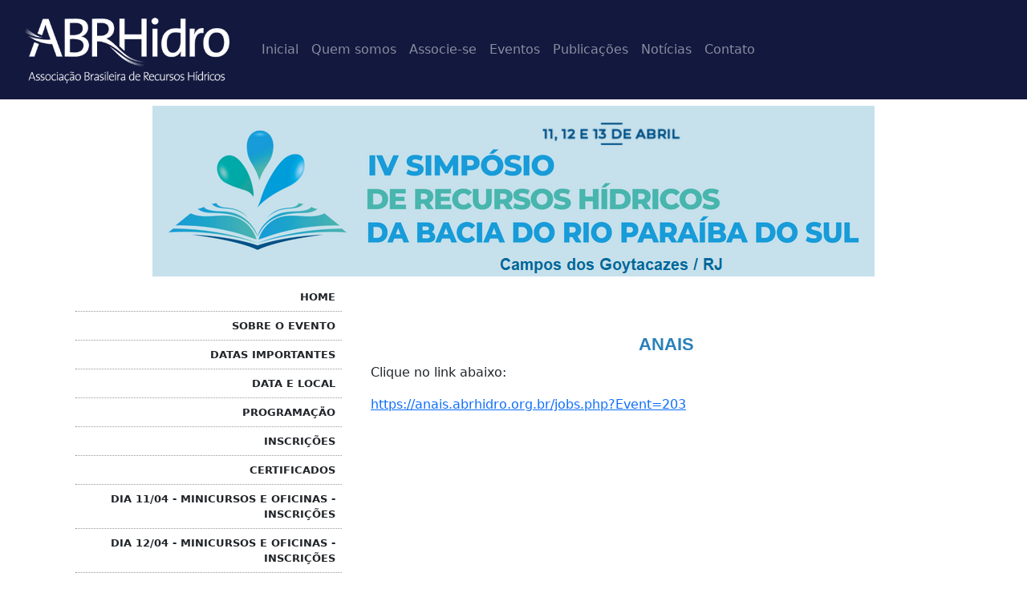

--- FILE ---
content_type: text/html; charset=iso-8859-1
request_url: https://www.abrhidro.org.br/ivsrhps/index.php?ID=1160
body_size: 14603
content:
<!doctype html>
<html lang="pt-br">
<head>
            <!-- Global site tag (gtag.js) - Google Analytics -->
        <script async src="https://www.googletagmanager.com/gtag/js?id=UA-704308-26"></script>
        <script>
            window.dataLayer = window.dataLayer || [];
            function gtag(){dataLayer.push(arguments);}
            gtag('js', new Date());

            gtag('config', 'UA-704308-26');
        </script>
    
    <meta charset="ISO-8859-1"><script type="text/javascript">(window.NREUM||(NREUM={})).init={ajax:{deny_list:["bam.nr-data.net"]},feature_flags:["soft_nav"]};(window.NREUM||(NREUM={})).loader_config={licenseKey:"66b52d9c02",applicationID:"305165658",browserID:"305165682"};;/*! For license information please see nr-loader-rum-1.307.0.min.js.LICENSE.txt */
(()=>{var e,t,r={163:(e,t,r)=>{"use strict";r.d(t,{j:()=>E});var n=r(384),i=r(1741);var a=r(2555);r(860).K7.genericEvents;const s="experimental.resources",o="register",c=e=>{if(!e||"string"!=typeof e)return!1;try{document.createDocumentFragment().querySelector(e)}catch{return!1}return!0};var d=r(2614),u=r(944),l=r(8122);const f="[data-nr-mask]",g=e=>(0,l.a)(e,(()=>{const e={feature_flags:[],experimental:{allow_registered_children:!1,resources:!1},mask_selector:"*",block_selector:"[data-nr-block]",mask_input_options:{color:!1,date:!1,"datetime-local":!1,email:!1,month:!1,number:!1,range:!1,search:!1,tel:!1,text:!1,time:!1,url:!1,week:!1,textarea:!1,select:!1,password:!0}};return{ajax:{deny_list:void 0,block_internal:!0,enabled:!0,autoStart:!0},api:{get allow_registered_children(){return e.feature_flags.includes(o)||e.experimental.allow_registered_children},set allow_registered_children(t){e.experimental.allow_registered_children=t},duplicate_registered_data:!1},browser_consent_mode:{enabled:!1},distributed_tracing:{enabled:void 0,exclude_newrelic_header:void 0,cors_use_newrelic_header:void 0,cors_use_tracecontext_headers:void 0,allowed_origins:void 0},get feature_flags(){return e.feature_flags},set feature_flags(t){e.feature_flags=t},generic_events:{enabled:!0,autoStart:!0},harvest:{interval:30},jserrors:{enabled:!0,autoStart:!0},logging:{enabled:!0,autoStart:!0},metrics:{enabled:!0,autoStart:!0},obfuscate:void 0,page_action:{enabled:!0},page_view_event:{enabled:!0,autoStart:!0},page_view_timing:{enabled:!0,autoStart:!0},performance:{capture_marks:!1,capture_measures:!1,capture_detail:!0,resources:{get enabled(){return e.feature_flags.includes(s)||e.experimental.resources},set enabled(t){e.experimental.resources=t},asset_types:[],first_party_domains:[],ignore_newrelic:!0}},privacy:{cookies_enabled:!0},proxy:{assets:void 0,beacon:void 0},session:{expiresMs:d.wk,inactiveMs:d.BB},session_replay:{autoStart:!0,enabled:!1,preload:!1,sampling_rate:10,error_sampling_rate:100,collect_fonts:!1,inline_images:!1,fix_stylesheets:!0,mask_all_inputs:!0,get mask_text_selector(){return e.mask_selector},set mask_text_selector(t){c(t)?e.mask_selector="".concat(t,",").concat(f):""===t||null===t?e.mask_selector=f:(0,u.R)(5,t)},get block_class(){return"nr-block"},get ignore_class(){return"nr-ignore"},get mask_text_class(){return"nr-mask"},get block_selector(){return e.block_selector},set block_selector(t){c(t)?e.block_selector+=",".concat(t):""!==t&&(0,u.R)(6,t)},get mask_input_options(){return e.mask_input_options},set mask_input_options(t){t&&"object"==typeof t?e.mask_input_options={...t,password:!0}:(0,u.R)(7,t)}},session_trace:{enabled:!0,autoStart:!0},soft_navigations:{enabled:!0,autoStart:!0},spa:{enabled:!0,autoStart:!0},ssl:void 0,user_actions:{enabled:!0,elementAttributes:["id","className","tagName","type"]}}})());var p=r(6154),m=r(9324);let h=0;const v={buildEnv:m.F3,distMethod:m.Xs,version:m.xv,originTime:p.WN},b={consented:!1},y={appMetadata:{},get consented(){return this.session?.state?.consent||b.consented},set consented(e){b.consented=e},customTransaction:void 0,denyList:void 0,disabled:!1,harvester:void 0,isolatedBacklog:!1,isRecording:!1,loaderType:void 0,maxBytes:3e4,obfuscator:void 0,onerror:void 0,ptid:void 0,releaseIds:{},session:void 0,timeKeeper:void 0,registeredEntities:[],jsAttributesMetadata:{bytes:0},get harvestCount(){return++h}},_=e=>{const t=(0,l.a)(e,y),r=Object.keys(v).reduce((e,t)=>(e[t]={value:v[t],writable:!1,configurable:!0,enumerable:!0},e),{});return Object.defineProperties(t,r)};var w=r(5701);const x=e=>{const t=e.startsWith("http");e+="/",r.p=t?e:"https://"+e};var R=r(7836),k=r(3241);const A={accountID:void 0,trustKey:void 0,agentID:void 0,licenseKey:void 0,applicationID:void 0,xpid:void 0},S=e=>(0,l.a)(e,A),T=new Set;function E(e,t={},r,s){let{init:o,info:c,loader_config:d,runtime:u={},exposed:l=!0}=t;if(!c){const e=(0,n.pV)();o=e.init,c=e.info,d=e.loader_config}e.init=g(o||{}),e.loader_config=S(d||{}),c.jsAttributes??={},p.bv&&(c.jsAttributes.isWorker=!0),e.info=(0,a.D)(c);const f=e.init,m=[c.beacon,c.errorBeacon];T.has(e.agentIdentifier)||(f.proxy.assets&&(x(f.proxy.assets),m.push(f.proxy.assets)),f.proxy.beacon&&m.push(f.proxy.beacon),e.beacons=[...m],function(e){const t=(0,n.pV)();Object.getOwnPropertyNames(i.W.prototype).forEach(r=>{const n=i.W.prototype[r];if("function"!=typeof n||"constructor"===n)return;let a=t[r];e[r]&&!1!==e.exposed&&"micro-agent"!==e.runtime?.loaderType&&(t[r]=(...t)=>{const n=e[r](...t);return a?a(...t):n})})}(e),(0,n.US)("activatedFeatures",w.B)),u.denyList=[...f.ajax.deny_list||[],...f.ajax.block_internal?m:[]],u.ptid=e.agentIdentifier,u.loaderType=r,e.runtime=_(u),T.has(e.agentIdentifier)||(e.ee=R.ee.get(e.agentIdentifier),e.exposed=l,(0,k.W)({agentIdentifier:e.agentIdentifier,drained:!!w.B?.[e.agentIdentifier],type:"lifecycle",name:"initialize",feature:void 0,data:e.config})),T.add(e.agentIdentifier)}},384:(e,t,r)=>{"use strict";r.d(t,{NT:()=>s,US:()=>u,Zm:()=>o,bQ:()=>d,dV:()=>c,pV:()=>l});var n=r(6154),i=r(1863),a=r(1910);const s={beacon:"bam.nr-data.net",errorBeacon:"bam.nr-data.net"};function o(){return n.gm.NREUM||(n.gm.NREUM={}),void 0===n.gm.newrelic&&(n.gm.newrelic=n.gm.NREUM),n.gm.NREUM}function c(){let e=o();return e.o||(e.o={ST:n.gm.setTimeout,SI:n.gm.setImmediate||n.gm.setInterval,CT:n.gm.clearTimeout,XHR:n.gm.XMLHttpRequest,REQ:n.gm.Request,EV:n.gm.Event,PR:n.gm.Promise,MO:n.gm.MutationObserver,FETCH:n.gm.fetch,WS:n.gm.WebSocket},(0,a.i)(...Object.values(e.o))),e}function d(e,t){let r=o();r.initializedAgents??={},t.initializedAt={ms:(0,i.t)(),date:new Date},r.initializedAgents[e]=t}function u(e,t){o()[e]=t}function l(){return function(){let e=o();const t=e.info||{};e.info={beacon:s.beacon,errorBeacon:s.errorBeacon,...t}}(),function(){let e=o();const t=e.init||{};e.init={...t}}(),c(),function(){let e=o();const t=e.loader_config||{};e.loader_config={...t}}(),o()}},782:(e,t,r)=>{"use strict";r.d(t,{T:()=>n});const n=r(860).K7.pageViewTiming},860:(e,t,r)=>{"use strict";r.d(t,{$J:()=>u,K7:()=>c,P3:()=>d,XX:()=>i,Yy:()=>o,df:()=>a,qY:()=>n,v4:()=>s});const n="events",i="jserrors",a="browser/blobs",s="rum",o="browser/logs",c={ajax:"ajax",genericEvents:"generic_events",jserrors:i,logging:"logging",metrics:"metrics",pageAction:"page_action",pageViewEvent:"page_view_event",pageViewTiming:"page_view_timing",sessionReplay:"session_replay",sessionTrace:"session_trace",softNav:"soft_navigations",spa:"spa"},d={[c.pageViewEvent]:1,[c.pageViewTiming]:2,[c.metrics]:3,[c.jserrors]:4,[c.spa]:5,[c.ajax]:6,[c.sessionTrace]:7,[c.softNav]:8,[c.sessionReplay]:9,[c.logging]:10,[c.genericEvents]:11},u={[c.pageViewEvent]:s,[c.pageViewTiming]:n,[c.ajax]:n,[c.spa]:n,[c.softNav]:n,[c.metrics]:i,[c.jserrors]:i,[c.sessionTrace]:a,[c.sessionReplay]:a,[c.logging]:o,[c.genericEvents]:"ins"}},944:(e,t,r)=>{"use strict";r.d(t,{R:()=>i});var n=r(3241);function i(e,t){"function"==typeof console.debug&&(console.debug("New Relic Warning: https://github.com/newrelic/newrelic-browser-agent/blob/main/docs/warning-codes.md#".concat(e),t),(0,n.W)({agentIdentifier:null,drained:null,type:"data",name:"warn",feature:"warn",data:{code:e,secondary:t}}))}},1687:(e,t,r)=>{"use strict";r.d(t,{Ak:()=>d,Ze:()=>f,x3:()=>u});var n=r(3241),i=r(7836),a=r(3606),s=r(860),o=r(2646);const c={};function d(e,t){const r={staged:!1,priority:s.P3[t]||0};l(e),c[e].get(t)||c[e].set(t,r)}function u(e,t){e&&c[e]&&(c[e].get(t)&&c[e].delete(t),p(e,t,!1),c[e].size&&g(e))}function l(e){if(!e)throw new Error("agentIdentifier required");c[e]||(c[e]=new Map)}function f(e="",t="feature",r=!1){if(l(e),!e||!c[e].get(t)||r)return p(e,t);c[e].get(t).staged=!0,g(e)}function g(e){const t=Array.from(c[e]);t.every(([e,t])=>t.staged)&&(t.sort((e,t)=>e[1].priority-t[1].priority),t.forEach(([t])=>{c[e].delete(t),p(e,t)}))}function p(e,t,r=!0){const s=e?i.ee.get(e):i.ee,c=a.i.handlers;if(!s.aborted&&s.backlog&&c){if((0,n.W)({agentIdentifier:e,type:"lifecycle",name:"drain",feature:t}),r){const e=s.backlog[t],r=c[t];if(r){for(let t=0;e&&t<e.length;++t)m(e[t],r);Object.entries(r).forEach(([e,t])=>{Object.values(t||{}).forEach(t=>{t[0]?.on&&t[0]?.context()instanceof o.y&&t[0].on(e,t[1])})})}}s.isolatedBacklog||delete c[t],s.backlog[t]=null,s.emit("drain-"+t,[])}}function m(e,t){var r=e[1];Object.values(t[r]||{}).forEach(t=>{var r=e[0];if(t[0]===r){var n=t[1],i=e[3],a=e[2];n.apply(i,a)}})}},1738:(e,t,r)=>{"use strict";r.d(t,{U:()=>g,Y:()=>f});var n=r(3241),i=r(9908),a=r(1863),s=r(944),o=r(5701),c=r(3969),d=r(8362),u=r(860),l=r(4261);function f(e,t,r,a){const f=a||r;!f||f[e]&&f[e]!==d.d.prototype[e]||(f[e]=function(){(0,i.p)(c.xV,["API/"+e+"/called"],void 0,u.K7.metrics,r.ee),(0,n.W)({agentIdentifier:r.agentIdentifier,drained:!!o.B?.[r.agentIdentifier],type:"data",name:"api",feature:l.Pl+e,data:{}});try{return t.apply(this,arguments)}catch(e){(0,s.R)(23,e)}})}function g(e,t,r,n,s){const o=e.info;null===r?delete o.jsAttributes[t]:o.jsAttributes[t]=r,(s||null===r)&&(0,i.p)(l.Pl+n,[(0,a.t)(),t,r],void 0,"session",e.ee)}},1741:(e,t,r)=>{"use strict";r.d(t,{W:()=>a});var n=r(944),i=r(4261);class a{#e(e,...t){if(this[e]!==a.prototype[e])return this[e](...t);(0,n.R)(35,e)}addPageAction(e,t){return this.#e(i.hG,e,t)}register(e){return this.#e(i.eY,e)}recordCustomEvent(e,t){return this.#e(i.fF,e,t)}setPageViewName(e,t){return this.#e(i.Fw,e,t)}setCustomAttribute(e,t,r){return this.#e(i.cD,e,t,r)}noticeError(e,t){return this.#e(i.o5,e,t)}setUserId(e,t=!1){return this.#e(i.Dl,e,t)}setApplicationVersion(e){return this.#e(i.nb,e)}setErrorHandler(e){return this.#e(i.bt,e)}addRelease(e,t){return this.#e(i.k6,e,t)}log(e,t){return this.#e(i.$9,e,t)}start(){return this.#e(i.d3)}finished(e){return this.#e(i.BL,e)}recordReplay(){return this.#e(i.CH)}pauseReplay(){return this.#e(i.Tb)}addToTrace(e){return this.#e(i.U2,e)}setCurrentRouteName(e){return this.#e(i.PA,e)}interaction(e){return this.#e(i.dT,e)}wrapLogger(e,t,r){return this.#e(i.Wb,e,t,r)}measure(e,t){return this.#e(i.V1,e,t)}consent(e){return this.#e(i.Pv,e)}}},1863:(e,t,r)=>{"use strict";function n(){return Math.floor(performance.now())}r.d(t,{t:()=>n})},1910:(e,t,r)=>{"use strict";r.d(t,{i:()=>a});var n=r(944);const i=new Map;function a(...e){return e.every(e=>{if(i.has(e))return i.get(e);const t="function"==typeof e?e.toString():"",r=t.includes("[native code]"),a=t.includes("nrWrapper");return r||a||(0,n.R)(64,e?.name||t),i.set(e,r),r})}},2555:(e,t,r)=>{"use strict";r.d(t,{D:()=>o,f:()=>s});var n=r(384),i=r(8122);const a={beacon:n.NT.beacon,errorBeacon:n.NT.errorBeacon,licenseKey:void 0,applicationID:void 0,sa:void 0,queueTime:void 0,applicationTime:void 0,ttGuid:void 0,user:void 0,account:void 0,product:void 0,extra:void 0,jsAttributes:{},userAttributes:void 0,atts:void 0,transactionName:void 0,tNamePlain:void 0};function s(e){try{return!!e.licenseKey&&!!e.errorBeacon&&!!e.applicationID}catch(e){return!1}}const o=e=>(0,i.a)(e,a)},2614:(e,t,r)=>{"use strict";r.d(t,{BB:()=>s,H3:()=>n,g:()=>d,iL:()=>c,tS:()=>o,uh:()=>i,wk:()=>a});const n="NRBA",i="SESSION",a=144e5,s=18e5,o={STARTED:"session-started",PAUSE:"session-pause",RESET:"session-reset",RESUME:"session-resume",UPDATE:"session-update"},c={SAME_TAB:"same-tab",CROSS_TAB:"cross-tab"},d={OFF:0,FULL:1,ERROR:2}},2646:(e,t,r)=>{"use strict";r.d(t,{y:()=>n});class n{constructor(e){this.contextId=e}}},2843:(e,t,r)=>{"use strict";r.d(t,{G:()=>a,u:()=>i});var n=r(3878);function i(e,t=!1,r,i){(0,n.DD)("visibilitychange",function(){if(t)return void("hidden"===document.visibilityState&&e());e(document.visibilityState)},r,i)}function a(e,t,r){(0,n.sp)("pagehide",e,t,r)}},3241:(e,t,r)=>{"use strict";r.d(t,{W:()=>a});var n=r(6154);const i="newrelic";function a(e={}){try{n.gm.dispatchEvent(new CustomEvent(i,{detail:e}))}catch(e){}}},3606:(e,t,r)=>{"use strict";r.d(t,{i:()=>a});var n=r(9908);a.on=s;var i=a.handlers={};function a(e,t,r,a){s(a||n.d,i,e,t,r)}function s(e,t,r,i,a){a||(a="feature"),e||(e=n.d);var s=t[a]=t[a]||{};(s[r]=s[r]||[]).push([e,i])}},3878:(e,t,r)=>{"use strict";function n(e,t){return{capture:e,passive:!1,signal:t}}function i(e,t,r=!1,i){window.addEventListener(e,t,n(r,i))}function a(e,t,r=!1,i){document.addEventListener(e,t,n(r,i))}r.d(t,{DD:()=>a,jT:()=>n,sp:()=>i})},3969:(e,t,r)=>{"use strict";r.d(t,{TZ:()=>n,XG:()=>o,rs:()=>i,xV:()=>s,z_:()=>a});const n=r(860).K7.metrics,i="sm",a="cm",s="storeSupportabilityMetrics",o="storeEventMetrics"},4234:(e,t,r)=>{"use strict";r.d(t,{W:()=>a});var n=r(7836),i=r(1687);class a{constructor(e,t){this.agentIdentifier=e,this.ee=n.ee.get(e),this.featureName=t,this.blocked=!1}deregisterDrain(){(0,i.x3)(this.agentIdentifier,this.featureName)}}},4261:(e,t,r)=>{"use strict";r.d(t,{$9:()=>d,BL:()=>o,CH:()=>g,Dl:()=>_,Fw:()=>y,PA:()=>h,Pl:()=>n,Pv:()=>k,Tb:()=>l,U2:()=>a,V1:()=>R,Wb:()=>x,bt:()=>b,cD:()=>v,d3:()=>w,dT:()=>c,eY:()=>p,fF:()=>f,hG:()=>i,k6:()=>s,nb:()=>m,o5:()=>u});const n="api-",i="addPageAction",a="addToTrace",s="addRelease",o="finished",c="interaction",d="log",u="noticeError",l="pauseReplay",f="recordCustomEvent",g="recordReplay",p="register",m="setApplicationVersion",h="setCurrentRouteName",v="setCustomAttribute",b="setErrorHandler",y="setPageViewName",_="setUserId",w="start",x="wrapLogger",R="measure",k="consent"},5289:(e,t,r)=>{"use strict";r.d(t,{GG:()=>s,Qr:()=>c,sB:()=>o});var n=r(3878),i=r(6389);function a(){return"undefined"==typeof document||"complete"===document.readyState}function s(e,t){if(a())return e();const r=(0,i.J)(e),s=setInterval(()=>{a()&&(clearInterval(s),r())},500);(0,n.sp)("load",r,t)}function o(e){if(a())return e();(0,n.DD)("DOMContentLoaded",e)}function c(e){if(a())return e();(0,n.sp)("popstate",e)}},5607:(e,t,r)=>{"use strict";r.d(t,{W:()=>n});const n=(0,r(9566).bz)()},5701:(e,t,r)=>{"use strict";r.d(t,{B:()=>a,t:()=>s});var n=r(3241);const i=new Set,a={};function s(e,t){const r=t.agentIdentifier;a[r]??={},e&&"object"==typeof e&&(i.has(r)||(t.ee.emit("rumresp",[e]),a[r]=e,i.add(r),(0,n.W)({agentIdentifier:r,loaded:!0,drained:!0,type:"lifecycle",name:"load",feature:void 0,data:e})))}},6154:(e,t,r)=>{"use strict";r.d(t,{OF:()=>c,RI:()=>i,WN:()=>u,bv:()=>a,eN:()=>l,gm:()=>s,mw:()=>o,sb:()=>d});var n=r(1863);const i="undefined"!=typeof window&&!!window.document,a="undefined"!=typeof WorkerGlobalScope&&("undefined"!=typeof self&&self instanceof WorkerGlobalScope&&self.navigator instanceof WorkerNavigator||"undefined"!=typeof globalThis&&globalThis instanceof WorkerGlobalScope&&globalThis.navigator instanceof WorkerNavigator),s=i?window:"undefined"!=typeof WorkerGlobalScope&&("undefined"!=typeof self&&self instanceof WorkerGlobalScope&&self||"undefined"!=typeof globalThis&&globalThis instanceof WorkerGlobalScope&&globalThis),o=Boolean("hidden"===s?.document?.visibilityState),c=/iPad|iPhone|iPod/.test(s.navigator?.userAgent),d=c&&"undefined"==typeof SharedWorker,u=((()=>{const e=s.navigator?.userAgent?.match(/Firefox[/\s](\d+\.\d+)/);Array.isArray(e)&&e.length>=2&&e[1]})(),Date.now()-(0,n.t)()),l=()=>"undefined"!=typeof PerformanceNavigationTiming&&s?.performance?.getEntriesByType("navigation")?.[0]?.responseStart},6389:(e,t,r)=>{"use strict";function n(e,t=500,r={}){const n=r?.leading||!1;let i;return(...r)=>{n&&void 0===i&&(e.apply(this,r),i=setTimeout(()=>{i=clearTimeout(i)},t)),n||(clearTimeout(i),i=setTimeout(()=>{e.apply(this,r)},t))}}function i(e){let t=!1;return(...r)=>{t||(t=!0,e.apply(this,r))}}r.d(t,{J:()=>i,s:()=>n})},6630:(e,t,r)=>{"use strict";r.d(t,{T:()=>n});const n=r(860).K7.pageViewEvent},7699:(e,t,r)=>{"use strict";r.d(t,{It:()=>a,KC:()=>o,No:()=>i,qh:()=>s});var n=r(860);const i=16e3,a=1e6,s="SESSION_ERROR",o={[n.K7.logging]:!0,[n.K7.genericEvents]:!1,[n.K7.jserrors]:!1,[n.K7.ajax]:!1}},7836:(e,t,r)=>{"use strict";r.d(t,{P:()=>o,ee:()=>c});var n=r(384),i=r(8990),a=r(2646),s=r(5607);const o="nr@context:".concat(s.W),c=function e(t,r){var n={},s={},u={},l=!1;try{l=16===r.length&&d.initializedAgents?.[r]?.runtime.isolatedBacklog}catch(e){}var f={on:p,addEventListener:p,removeEventListener:function(e,t){var r=n[e];if(!r)return;for(var i=0;i<r.length;i++)r[i]===t&&r.splice(i,1)},emit:function(e,r,n,i,a){!1!==a&&(a=!0);if(c.aborted&&!i)return;t&&a&&t.emit(e,r,n);var o=g(n);m(e).forEach(e=>{e.apply(o,r)});var d=v()[s[e]];d&&d.push([f,e,r,o]);return o},get:h,listeners:m,context:g,buffer:function(e,t){const r=v();if(t=t||"feature",f.aborted)return;Object.entries(e||{}).forEach(([e,n])=>{s[n]=t,t in r||(r[t]=[])})},abort:function(){f._aborted=!0,Object.keys(f.backlog).forEach(e=>{delete f.backlog[e]})},isBuffering:function(e){return!!v()[s[e]]},debugId:r,backlog:l?{}:t&&"object"==typeof t.backlog?t.backlog:{},isolatedBacklog:l};return Object.defineProperty(f,"aborted",{get:()=>{let e=f._aborted||!1;return e||(t&&(e=t.aborted),e)}}),f;function g(e){return e&&e instanceof a.y?e:e?(0,i.I)(e,o,()=>new a.y(o)):new a.y(o)}function p(e,t){n[e]=m(e).concat(t)}function m(e){return n[e]||[]}function h(t){return u[t]=u[t]||e(f,t)}function v(){return f.backlog}}(void 0,"globalEE"),d=(0,n.Zm)();d.ee||(d.ee=c)},8122:(e,t,r)=>{"use strict";r.d(t,{a:()=>i});var n=r(944);function i(e,t){try{if(!e||"object"!=typeof e)return(0,n.R)(3);if(!t||"object"!=typeof t)return(0,n.R)(4);const r=Object.create(Object.getPrototypeOf(t),Object.getOwnPropertyDescriptors(t)),a=0===Object.keys(r).length?e:r;for(let s in a)if(void 0!==e[s])try{if(null===e[s]){r[s]=null;continue}Array.isArray(e[s])&&Array.isArray(t[s])?r[s]=Array.from(new Set([...e[s],...t[s]])):"object"==typeof e[s]&&"object"==typeof t[s]?r[s]=i(e[s],t[s]):r[s]=e[s]}catch(e){r[s]||(0,n.R)(1,e)}return r}catch(e){(0,n.R)(2,e)}}},8362:(e,t,r)=>{"use strict";r.d(t,{d:()=>a});var n=r(9566),i=r(1741);class a extends i.W{agentIdentifier=(0,n.LA)(16)}},8374:(e,t,r)=>{r.nc=(()=>{try{return document?.currentScript?.nonce}catch(e){}return""})()},8990:(e,t,r)=>{"use strict";r.d(t,{I:()=>i});var n=Object.prototype.hasOwnProperty;function i(e,t,r){if(n.call(e,t))return e[t];var i=r();if(Object.defineProperty&&Object.keys)try{return Object.defineProperty(e,t,{value:i,writable:!0,enumerable:!1}),i}catch(e){}return e[t]=i,i}},9324:(e,t,r)=>{"use strict";r.d(t,{F3:()=>i,Xs:()=>a,xv:()=>n});const n="1.307.0",i="PROD",a="CDN"},9566:(e,t,r)=>{"use strict";r.d(t,{LA:()=>o,bz:()=>s});var n=r(6154);const i="xxxxxxxx-xxxx-4xxx-yxxx-xxxxxxxxxxxx";function a(e,t){return e?15&e[t]:16*Math.random()|0}function s(){const e=n.gm?.crypto||n.gm?.msCrypto;let t,r=0;return e&&e.getRandomValues&&(t=e.getRandomValues(new Uint8Array(30))),i.split("").map(e=>"x"===e?a(t,r++).toString(16):"y"===e?(3&a()|8).toString(16):e).join("")}function o(e){const t=n.gm?.crypto||n.gm?.msCrypto;let r,i=0;t&&t.getRandomValues&&(r=t.getRandomValues(new Uint8Array(e)));const s=[];for(var o=0;o<e;o++)s.push(a(r,i++).toString(16));return s.join("")}},9908:(e,t,r)=>{"use strict";r.d(t,{d:()=>n,p:()=>i});var n=r(7836).ee.get("handle");function i(e,t,r,i,a){a?(a.buffer([e],i),a.emit(e,t,r)):(n.buffer([e],i),n.emit(e,t,r))}}},n={};function i(e){var t=n[e];if(void 0!==t)return t.exports;var a=n[e]={exports:{}};return r[e](a,a.exports,i),a.exports}i.m=r,i.d=(e,t)=>{for(var r in t)i.o(t,r)&&!i.o(e,r)&&Object.defineProperty(e,r,{enumerable:!0,get:t[r]})},i.f={},i.e=e=>Promise.all(Object.keys(i.f).reduce((t,r)=>(i.f[r](e,t),t),[])),i.u=e=>"nr-rum-1.307.0.min.js",i.o=(e,t)=>Object.prototype.hasOwnProperty.call(e,t),e={},t="NRBA-1.307.0.PROD:",i.l=(r,n,a,s)=>{if(e[r])e[r].push(n);else{var o,c;if(void 0!==a)for(var d=document.getElementsByTagName("script"),u=0;u<d.length;u++){var l=d[u];if(l.getAttribute("src")==r||l.getAttribute("data-webpack")==t+a){o=l;break}}if(!o){c=!0;var f={296:"sha512-3EXXyZqgAupfCzApe8jx8MLgGn3TbzhyI1Jve2HiIeHZU3eYpQT4hF0fMRkBBDdQT8+b9YmzmeYUZ4Q/8KBSNg=="};(o=document.createElement("script")).charset="utf-8",i.nc&&o.setAttribute("nonce",i.nc),o.setAttribute("data-webpack",t+a),o.src=r,0!==o.src.indexOf(window.location.origin+"/")&&(o.crossOrigin="anonymous"),f[s]&&(o.integrity=f[s])}e[r]=[n];var g=(t,n)=>{o.onerror=o.onload=null,clearTimeout(p);var i=e[r];if(delete e[r],o.parentNode&&o.parentNode.removeChild(o),i&&i.forEach(e=>e(n)),t)return t(n)},p=setTimeout(g.bind(null,void 0,{type:"timeout",target:o}),12e4);o.onerror=g.bind(null,o.onerror),o.onload=g.bind(null,o.onload),c&&document.head.appendChild(o)}},i.r=e=>{"undefined"!=typeof Symbol&&Symbol.toStringTag&&Object.defineProperty(e,Symbol.toStringTag,{value:"Module"}),Object.defineProperty(e,"__esModule",{value:!0})},i.p="https://js-agent.newrelic.com/",(()=>{var e={374:0,840:0};i.f.j=(t,r)=>{var n=i.o(e,t)?e[t]:void 0;if(0!==n)if(n)r.push(n[2]);else{var a=new Promise((r,i)=>n=e[t]=[r,i]);r.push(n[2]=a);var s=i.p+i.u(t),o=new Error;i.l(s,r=>{if(i.o(e,t)&&(0!==(n=e[t])&&(e[t]=void 0),n)){var a=r&&("load"===r.type?"missing":r.type),s=r&&r.target&&r.target.src;o.message="Loading chunk "+t+" failed: ("+a+": "+s+")",o.name="ChunkLoadError",o.type=a,o.request=s,n[1](o)}},"chunk-"+t,t)}};var t=(t,r)=>{var n,a,[s,o,c]=r,d=0;if(s.some(t=>0!==e[t])){for(n in o)i.o(o,n)&&(i.m[n]=o[n]);if(c)c(i)}for(t&&t(r);d<s.length;d++)a=s[d],i.o(e,a)&&e[a]&&e[a][0](),e[a]=0},r=self["webpackChunk:NRBA-1.307.0.PROD"]=self["webpackChunk:NRBA-1.307.0.PROD"]||[];r.forEach(t.bind(null,0)),r.push=t.bind(null,r.push.bind(r))})(),(()=>{"use strict";i(8374);var e=i(8362),t=i(860);const r=Object.values(t.K7);var n=i(163);var a=i(9908),s=i(1863),o=i(4261),c=i(1738);var d=i(1687),u=i(4234),l=i(5289),f=i(6154),g=i(944),p=i(384);const m=e=>f.RI&&!0===e?.privacy.cookies_enabled;function h(e){return!!(0,p.dV)().o.MO&&m(e)&&!0===e?.session_trace.enabled}var v=i(6389),b=i(7699);class y extends u.W{constructor(e,t){super(e.agentIdentifier,t),this.agentRef=e,this.abortHandler=void 0,this.featAggregate=void 0,this.loadedSuccessfully=void 0,this.onAggregateImported=new Promise(e=>{this.loadedSuccessfully=e}),this.deferred=Promise.resolve(),!1===e.init[this.featureName].autoStart?this.deferred=new Promise((t,r)=>{this.ee.on("manual-start-all",(0,v.J)(()=>{(0,d.Ak)(e.agentIdentifier,this.featureName),t()}))}):(0,d.Ak)(e.agentIdentifier,t)}importAggregator(e,t,r={}){if(this.featAggregate)return;const n=async()=>{let n;await this.deferred;try{if(m(e.init)){const{setupAgentSession:t}=await i.e(296).then(i.bind(i,3305));n=t(e)}}catch(e){(0,g.R)(20,e),this.ee.emit("internal-error",[e]),(0,a.p)(b.qh,[e],void 0,this.featureName,this.ee)}try{if(!this.#t(this.featureName,n,e.init))return(0,d.Ze)(this.agentIdentifier,this.featureName),void this.loadedSuccessfully(!1);const{Aggregate:i}=await t();this.featAggregate=new i(e,r),e.runtime.harvester.initializedAggregates.push(this.featAggregate),this.loadedSuccessfully(!0)}catch(e){(0,g.R)(34,e),this.abortHandler?.(),(0,d.Ze)(this.agentIdentifier,this.featureName,!0),this.loadedSuccessfully(!1),this.ee&&this.ee.abort()}};f.RI?(0,l.GG)(()=>n(),!0):n()}#t(e,r,n){if(this.blocked)return!1;switch(e){case t.K7.sessionReplay:return h(n)&&!!r;case t.K7.sessionTrace:return!!r;default:return!0}}}var _=i(6630),w=i(2614),x=i(3241);class R extends y{static featureName=_.T;constructor(e){var t;super(e,_.T),this.setupInspectionEvents(e.agentIdentifier),t=e,(0,c.Y)(o.Fw,function(e,r){"string"==typeof e&&("/"!==e.charAt(0)&&(e="/"+e),t.runtime.customTransaction=(r||"http://custom.transaction")+e,(0,a.p)(o.Pl+o.Fw,[(0,s.t)()],void 0,void 0,t.ee))},t),this.importAggregator(e,()=>i.e(296).then(i.bind(i,3943)))}setupInspectionEvents(e){const t=(t,r)=>{t&&(0,x.W)({agentIdentifier:e,timeStamp:t.timeStamp,loaded:"complete"===t.target.readyState,type:"window",name:r,data:t.target.location+""})};(0,l.sB)(e=>{t(e,"DOMContentLoaded")}),(0,l.GG)(e=>{t(e,"load")}),(0,l.Qr)(e=>{t(e,"navigate")}),this.ee.on(w.tS.UPDATE,(t,r)=>{(0,x.W)({agentIdentifier:e,type:"lifecycle",name:"session",data:r})})}}class k extends e.d{constructor(e){var t;(super(),f.gm)?(this.features={},(0,p.bQ)(this.agentIdentifier,this),this.desiredFeatures=new Set(e.features||[]),this.desiredFeatures.add(R),(0,n.j)(this,e,e.loaderType||"agent"),t=this,(0,c.Y)(o.cD,function(e,r,n=!1){if("string"==typeof e){if(["string","number","boolean"].includes(typeof r)||null===r)return(0,c.U)(t,e,r,o.cD,n);(0,g.R)(40,typeof r)}else(0,g.R)(39,typeof e)},t),function(e){(0,c.Y)(o.Dl,function(t,r=!1){if("string"!=typeof t&&null!==t)return void(0,g.R)(41,typeof t);const n=e.info.jsAttributes["enduser.id"];r&&null!=n&&n!==t?(0,a.p)(o.Pl+"setUserIdAndResetSession",[t],void 0,"session",e.ee):(0,c.U)(e,"enduser.id",t,o.Dl,!0)},e)}(this),function(e){(0,c.Y)(o.nb,function(t){if("string"==typeof t||null===t)return(0,c.U)(e,"application.version",t,o.nb,!1);(0,g.R)(42,typeof t)},e)}(this),function(e){(0,c.Y)(o.d3,function(){e.ee.emit("manual-start-all")},e)}(this),function(e){(0,c.Y)(o.Pv,function(t=!0){if("boolean"==typeof t){if((0,a.p)(o.Pl+o.Pv,[t],void 0,"session",e.ee),e.runtime.consented=t,t){const t=e.features.page_view_event;t.onAggregateImported.then(e=>{const r=t.featAggregate;e&&!r.sentRum&&r.sendRum()})}}else(0,g.R)(65,typeof t)},e)}(this),this.run()):(0,g.R)(21)}get config(){return{info:this.info,init:this.init,loader_config:this.loader_config,runtime:this.runtime}}get api(){return this}run(){try{const e=function(e){const t={};return r.forEach(r=>{t[r]=!!e[r]?.enabled}),t}(this.init),n=[...this.desiredFeatures];n.sort((e,r)=>t.P3[e.featureName]-t.P3[r.featureName]),n.forEach(r=>{if(!e[r.featureName]&&r.featureName!==t.K7.pageViewEvent)return;if(r.featureName===t.K7.spa)return void(0,g.R)(67);const n=function(e){switch(e){case t.K7.ajax:return[t.K7.jserrors];case t.K7.sessionTrace:return[t.K7.ajax,t.K7.pageViewEvent];case t.K7.sessionReplay:return[t.K7.sessionTrace];case t.K7.pageViewTiming:return[t.K7.pageViewEvent];default:return[]}}(r.featureName).filter(e=>!(e in this.features));n.length>0&&(0,g.R)(36,{targetFeature:r.featureName,missingDependencies:n}),this.features[r.featureName]=new r(this)})}catch(e){(0,g.R)(22,e);for(const e in this.features)this.features[e].abortHandler?.();const t=(0,p.Zm)();delete t.initializedAgents[this.agentIdentifier]?.features,delete this.sharedAggregator;return t.ee.get(this.agentIdentifier).abort(),!1}}}var A=i(2843),S=i(782);class T extends y{static featureName=S.T;constructor(e){super(e,S.T),f.RI&&((0,A.u)(()=>(0,a.p)("docHidden",[(0,s.t)()],void 0,S.T,this.ee),!0),(0,A.G)(()=>(0,a.p)("winPagehide",[(0,s.t)()],void 0,S.T,this.ee)),this.importAggregator(e,()=>i.e(296).then(i.bind(i,2117))))}}var E=i(3969);class I extends y{static featureName=E.TZ;constructor(e){super(e,E.TZ),f.RI&&document.addEventListener("securitypolicyviolation",e=>{(0,a.p)(E.xV,["Generic/CSPViolation/Detected"],void 0,this.featureName,this.ee)}),this.importAggregator(e,()=>i.e(296).then(i.bind(i,9623)))}}new k({features:[R,T,I],loaderType:"lite"})})()})();</script>
    <meta name="viewport" content="width=device-width, initial-scale=1">

    <title>IV SRHPS - Simpósio de Recursos Hídricos da Bacia do Rio Paraíba do Sul - Associação Brasileira de Recursos Hídricos</title>
    <link rel="shortcut icon" href="/favicon.ico" />

<!--    <link href="https://cdn.jsdelivr.net/npm/bootstrap@5.2.0-beta1/dist/css/bootstrap.min.css" rel="stylesheet" integrity="sha384-0evHe/X+R7YkIZDRvuzKMRqM+OrBnVFBL6DOitfPri4tjfHxaWutUpFmBp4vmVor" crossorigin="anonymous">-->
    <link href="https://cdn.jsdelivr.net/npm/bootstrap@5.3.3/dist/css/bootstrap.min.css" rel="stylesheet" integrity="sha384-QWTKZyjpPEjISv5WaRU9OFeRpok6YctnYmDr5pNlyT2bRjXh0JMhjY6hW+ALEwIH" crossorigin="anonymous">

    <link rel="stylesheet" href="https://cdn.jsdelivr.net/npm/bootstrap-icons@1.11.3/font/bootstrap-icons.min.css">

    <link href="css/styles.css?v=5.2.2025.11.27" rel="stylesheet">

</head>

<body>

    <nav class="navbar navbar-dark navbar-expand-lg mb-2" style="background-color: #12183e;">
    <div class="container-fluid">
        <a class="navbar-brand  p-1 rounded" href="https://www.abrhidro.org.br"><img src="img/abrhidro_branco.png" class="rounded float-start" style="max-height: 100px;" alt="ABRHidro" title="ABRHidro" /></a>
        <button class="navbar-toggler text-light" type="button" data-bs-toggle="collapse" data-bs-target="#navbarSupportedContent" aria-controls="navbarSupportedContent" aria-expanded="false" aria-label="Toggle navigation">
            <span class="navbar-toggler-icon"></span>
        </button>
        <div class="collapse navbar-collapse" id="navbarSupportedContent">
            <div class="row">
                <div class="col">
                    &nbsp;
                </div>
            </div>
            <div class="row">
                <div class="col">
                    <ul class="navbar-nav ms-auto mb-2 mb-lg-0">
                        <li class="nav-item">
                            <a class="nav-link text-white-50" href="https://www.abrhidro.org.br">Inicial</a>
                        </li>
                        <li class="nav-item">
                            <a class="nav-link text-white-50" href="https://site.abrhidro.org.br/quemsomos">Quem somos</a>
                        </li>
                        <li class="nav-item">
                            <a class="nav-link text-white-50" href="https://site.abrhidro.org.br/associe-se/">Associe-se</a>
                        </li>
                        <li class="nav-item">
                            <a class="nav-link text-white-50" href="https://www.abrhidro.org.br/SGCv3/evento.php">Eventos</a>
                        </li>
                        <li class="nav-item">
                            <a class="nav-link text-white-50" href="https://site.abrhidro.org.br/publicacoes/">Publicações</a>
                        </li>
                        <li class="nav-item">
                            <a class="nav-link text-white-50" href="https://site.abrhidro.org.br/blog">Notícias</a>
                        </li>
                        <li class="nav-item">
                            <a class="nav-link text-white-50" href="https://site.abrhidro.org.br/contato/">Contato</a>
                        </li>
                    </ul>
                </div>
            </div>
        </div>
    </div>
</nav>
    <div class="container">

        
        <div class="row">
            <div class="col text-center">
                                    <div id="dvImgCab_0" class="clsImgCab">
                        <a href="./"><img src="https://files.abrhidro.org.br/HotsitesHeaders/1022/header_1022-20230405-101420-1680700460,6584.png" alt="IV SRHPS - Simpósio de Recursos Hídricos da Bacia do Rio Paraíba do Sul" border="0" class="img-fluid" /></a>
                    </div>
                                </div>
        </div>


        

        <!-- Menu oculto -->
        <div class="row">
            <div class="col-lg-4 d-lg-none hsMenu">
                <nav class="navbar navbar-expand-lg bg-light">
                    <div class="container-fluid">
                        <button class="navbar-toggler" type="button" data-bs-toggle="collapse" data-bs-target="#navbarSupportedContent2" aria-controls="navbarSupportedContent2" aria-expanded="false" aria-label="Toggle navigation">
                            <span class="navbar-toggler-icon"></span>
                        </button>
                        <a class="navbar-brand fs-6 fw-light text-black-50" href="#">Menu hotsite</a>
                        <div class="collapse navbar-collapse" id="navbarSupportedContent2">
                            <ul class="navbar-nav me-auto mb-2 mb-lg-0 flex-column">
                                <li class="nav-item ">
                                            <a href="/ivsrhps/index.php?ID=1023" class="nav-link ">HOME </a>
                                        </li><li class="nav-item ">
                                            <a href="/ivsrhps/index.php?ID=1068" class="nav-link ">SOBRE O EVENTO</a>
                                        </li><li class="nav-item ">
                                            <a href="/ivsrhps/index.php?ID=1028" class="nav-link ">DATAS IMPORTANTES</a>
                                        </li><li class="nav-item ">
                                            <a href="/ivsrhps/index.php?ID=1027" class="nav-link ">DATA E LOCAL</a>
                                        </li><li class="nav-item ">
                                            <a href="/ivsrhps/index.php?ID=1034" class="nav-link ">PROGRAMAÇÃO</a>
                                        </li><li class="nav-item ">
                                            <a href="/ivsrhps/index.php?ID=1037" class="nav-link ">INSCRIÇÕES</a>
                                        </li><li class="nav-item ">
                                            <a href="/ivsrhps/index.php?ID=1159" class="nav-link ">CERTIFICADOS</a>
                                        </li><li class="nav-item ">
                                            <a href="/ivsrhps/index.php?ID=1130" class="nav-link ">Dia 11/04 - Minicursos e Oficinas - Inscrições</a>
                                        </li><li class="nav-item ">
                                            <a href="/ivsrhps/index.php?ID=1131" class="nav-link ">Dia 12/04 - Minicursos e Oficinas - Inscrições</a>
                                        </li><li class="nav-item ">
                                            <a href="/ivsrhps/index.php?ID=1132" class="nav-link ">Dia 13/04 - Visitas técnicas - Inscrições</a>
                                        </li><li class="nav-item ">
                                            <a href="/ivsrhps/index.php?ID=1128" class="nav-link ">APRESENTAÇÃO DE TRABALHOS</a>
                                        </li><li class="nav-item ">
                                            <a href="/ivsrhps/index.php?ID=1029" class="nav-link ">TEMÁRIO</a>
                                        </li><li class="nav-item mnSel">
                                            <a href="/ivsrhps/index.php?ID=1160" class="nav-link active">ANAIS</a>
                                        </li><li class="nav-item ">
                                            <a href="/ivsrhps/index.php?ID=1129" class="nav-link ">APOIOS E PATROCÍNIOS</a>
                                        </li><li class="nav-item ">
                                            <a href="/ivsrhps/index.php?ID=1165" class="nav-link ">FOTOS DO IV SIMPÓSIO</a>
                                        </li><li class="nav-item ">
                                            <a href="/ivsrhps/index.php?ID=1063" class="nav-link ">EDIÇÕES ANTERIORES</a>
                                        </li><li class="nav-item ">
                                            <a href="/ivsrhps/index.php?ID=1026" class="nav-link ">O Comitê do Baixo Paraíba do Sul e Itabapoana</a>
                                        </li><li class="nav-item ">
                                            <a href="/ivsrhps/index.php?ID=1067" class="nav-link ">AGEVAP</a>
                                        </li><li class="nav-item ">
                                            <a href="/ivsrhps/index.php?ID=1024" class="nav-link ">DIRETORIA DA ABRHidro</a>
                                        </li><li class="nav-item ">
                                            <a href="/ivsrhps/index.php?ID=1065" class="nav-link ">COMISSÃO ORGANIZADORA E CIENTÍFICA</a>
                                        </li><li class="nav-item ">
                                            <a href="/ivsrhps/index.php?ID=1064" class="nav-link ">A Bacia Hidrográfica do Rio Paraíba do Sul </a>
                                        </li><li class="nav-item ">
                                            <a href="/ivsrhps/index.php?ID=1133" class="nav-link ">A cidade de Campos dos Goytacazes</a>
                                        </li><li class="nav-item ">
                                            <a href="/ivsrhps/index.php?ID=1053" class="nav-link ">ATRATIVOS CULTURAIS</a>
                                        </li><li class="nav-item ">
                                            <a href="/ivsrhps/index.php?ID=1055" class="nav-link ">HOTÉIS PARCEIROS</a>
                                        </li><li class="nav-item ">
                                            <a href="/ivsrhps/index.php?ID=1126" class="nav-link ">RESTAURANTES PARCEIROS</a>
                                        </li><li class="nav-item ">
                                            <a href="/ivsrhps/index.php?ID=1041" class="nav-link ">INFORMAÇÕES</a>
                                        </li><li class="nav-item ">
                                            <a href="/ivsrhps/index.php?ID=1124" class="nav-link ">WEBINAR Água em Pauta divulgação do Tema </a>
                                        </li>                            </ul>
                        </div>
                    </div>
                </nav>
            </div>
        </div>

        
            <div class="row">

                <!-- Menu expandido -->
                <div class="col-lg-4 col-xl-4 col-xxl-4 d-none d-lg-block hsMenu">
                    <nav class="navbar navbar-expand-lg bg-white">
                        <div class="container-fluid">
                            <button class="navbar-toggler" type="button" data-bs-toggle="collapse" data-bs-target="#navbarSupportedContent2" aria-controls="navbarSupportedContent2" aria-expanded="false" aria-label="Toggle navigation">
                                <span class="navbar-toggler-icon"></span>
                            </button>
                            <div class="collapse navbar-collapse" id="navbarSupportedContent2">
                                <ul class="navbar-nav me-auto mb-2 mb-lg-0 flex-column text-end w-100">
                                    <li class="nav-item ">
                                            <a href="/ivsrhps/index.php?ID=1023" class="nav-link text-dark ">HOME </a>
                                        </li><li class="nav-item ">
                                            <a href="/ivsrhps/index.php?ID=1068" class="nav-link text-dark ">SOBRE O EVENTO</a>
                                        </li><li class="nav-item ">
                                            <a href="/ivsrhps/index.php?ID=1028" class="nav-link text-dark ">DATAS IMPORTANTES</a>
                                        </li><li class="nav-item ">
                                            <a href="/ivsrhps/index.php?ID=1027" class="nav-link text-dark ">DATA E LOCAL</a>
                                        </li><li class="nav-item ">
                                            <a href="/ivsrhps/index.php?ID=1034" class="nav-link text-dark ">PROGRAMAÇÃO</a>
                                        </li><li class="nav-item ">
                                            <a href="/ivsrhps/index.php?ID=1037" class="nav-link text-dark ">INSCRIÇÕES</a>
                                        </li><li class="nav-item ">
                                            <a href="/ivsrhps/index.php?ID=1159" class="nav-link text-dark ">CERTIFICADOS</a>
                                        </li><li class="nav-item ">
                                            <a href="/ivsrhps/index.php?ID=1130" class="nav-link text-dark ">Dia 11/04 - Minicursos e Oficinas - Inscrições</a>
                                        </li><li class="nav-item ">
                                            <a href="/ivsrhps/index.php?ID=1131" class="nav-link text-dark ">Dia 12/04 - Minicursos e Oficinas - Inscrições</a>
                                        </li><li class="nav-item ">
                                            <a href="/ivsrhps/index.php?ID=1132" class="nav-link text-dark ">Dia 13/04 - Visitas técnicas - Inscrições</a>
                                        </li><li class="nav-item ">
                                            <a href="/ivsrhps/index.php?ID=1128" class="nav-link text-dark ">APRESENTAÇÃO DE TRABALHOS</a>
                                        </li><li class="nav-item ">
                                            <a href="/ivsrhps/index.php?ID=1029" class="nav-link text-dark ">TEMÁRIO</a>
                                        </li><li class="nav-item mnSel">
                                            <a href="/ivsrhps/index.php?ID=1160" class="nav-link text-dark active">ANAIS</a>
                                        </li><li class="nav-item ">
                                            <a href="/ivsrhps/index.php?ID=1129" class="nav-link text-dark ">APOIOS E PATROCÍNIOS</a>
                                        </li><li class="nav-item ">
                                            <a href="/ivsrhps/index.php?ID=1165" class="nav-link text-dark ">FOTOS DO IV SIMPÓSIO</a>
                                        </li><li class="nav-item ">
                                            <a href="/ivsrhps/index.php?ID=1063" class="nav-link text-dark ">EDIÇÕES ANTERIORES</a>
                                        </li><li class="nav-item ">
                                            <a href="/ivsrhps/index.php?ID=1026" class="nav-link text-dark ">O Comitê do Baixo Paraíba do Sul e Itabapoana</a>
                                        </li><li class="nav-item ">
                                            <a href="/ivsrhps/index.php?ID=1067" class="nav-link text-dark ">AGEVAP</a>
                                        </li><li class="nav-item ">
                                            <a href="/ivsrhps/index.php?ID=1024" class="nav-link text-dark ">DIRETORIA DA ABRHidro</a>
                                        </li><li class="nav-item ">
                                            <a href="/ivsrhps/index.php?ID=1065" class="nav-link text-dark ">COMISSÃO ORGANIZADORA E CIENTÍFICA</a>
                                        </li><li class="nav-item ">
                                            <a href="/ivsrhps/index.php?ID=1064" class="nav-link text-dark ">A Bacia Hidrográfica do Rio Paraíba do Sul </a>
                                        </li><li class="nav-item ">
                                            <a href="/ivsrhps/index.php?ID=1133" class="nav-link text-dark ">A cidade de Campos dos Goytacazes</a>
                                        </li><li class="nav-item ">
                                            <a href="/ivsrhps/index.php?ID=1053" class="nav-link text-dark ">ATRATIVOS CULTURAIS</a>
                                        </li><li class="nav-item ">
                                            <a href="/ivsrhps/index.php?ID=1055" class="nav-link text-dark ">HOTÉIS PARCEIROS</a>
                                        </li><li class="nav-item ">
                                            <a href="/ivsrhps/index.php?ID=1126" class="nav-link text-dark ">RESTAURANTES PARCEIROS</a>
                                        </li><li class="nav-item ">
                                            <a href="/ivsrhps/index.php?ID=1041" class="nav-link text-dark ">INFORMAÇÕES</a>
                                        </li><li class="nav-item ">
                                            <a href="/ivsrhps/index.php?ID=1124" class="nav-link text-dark ">WEBINAR Água em Pauta divulgação do Tema </a>
                                        </li>                                </ul>
                            </div>
                        </div>
                    </nav>
                </div>


                <div class="col-lg-8 col-xl-8 col-xxl-8 mt-3 hsConteudo">
                    <!-- Conteudo [1160] -->
                    <h2 style="text-align:center">&nbsp;</h2>

<h2 style="text-align:center"><span style="font-size:22px"><span style="color:#2980b9"><span style="font-family:Arial,Helvetica,sans-serif"><strong>ANAIS</strong></span></span></span></h2>

<p><span style="font-size:16px">Clique no link abaixo:</span></p>

<p><span style="font-size:16px"><a href="https://anais.abrhidro.org.br/jobs.php?Event=203" target="_blank">https://anais.abrhidro.org.br/jobs.php?Event=203</a></span></p>
<!-- Rodape -->
<!-- / Rodape -->
                    <p>&nbsp;</p>
                    <!-- / Conteudo -->
                </div>

            </div>



            <div class="row"><div class="col text-end text-black-50"><small><i class="bi bi-database-fill" title="Cache: 0,082 | hotsite-page-1022-1160-884d79963bd8bc0ae9b13a1aa71add73"></i></small></div></div>
        <!-- Rodape -->
        <div class="row" style="font-size: 0.8rem;">
    <div class="col p-3 rounded-start text-white text-start" style="background-color: #12183e;">
        <div class="row">
            <div class="col">
                <a href="https://www.abrhidro.org.br/" target="_blank">
                    <img src="img/abrhidro_branco.png" alt="ABRHidro" border="0" height="100">
                </a>
            </div>
        </div>
        <div class="row">
            <div class="col">
                A ABRHidro é uma instituição que tem por finalidade
                congregar pessoas físicas e jurídicas ligadas ao Planejamento
                e à Gestão de Recursos Hídricos no Brasil.
                <a href="https://www.site.abrhidro.org.br/quemsomos" target="_blank" style="color: #FFCC00;">
                    Saiba mais
                </a> <br><br>
            </div>
        </div>
        <div class="row">
            <div class="col">
                SUBMISSÃO ARTIGOS:
                <a href="https://mc04.manuscriptcentral.com/rbrh-scielo" target="_blank" class="p-2"><img src="img/abrhidro_RBRH.png" alt="ABRHidro - RBRH" border="0"></a>
                <a href="https://www.abrh.org.br/OJS/index.php/REGA" target="_blank" class="p-2"><img src="img/abrhidro_REGA.png" alt="ABRHidro - REGA" border="0"></a>
            </div>
        </div>
        <div class="row">
            <div class="col">
                <p style="color: #FFCC00; font-weight: bold; margin-top: 1rem;">Endereço institucional (SEDE)</p>
                Av. Bento Gonçalves, 9500 <br/>
                Porto Alegre/RS - CEP: 91501 970
            </div>
        </div>
    </div>

    <div class="col p-3 rounded-end text-white text-start" style="background-color: #12183e;">
        <div class="row pt-5">
            <div class="col">
                <div class="row">
                    <div class="col p-2">
                        <a href="https://www.instagram.com/abrhidro/" target="_blank"><img src="img/abrhidro_instagram.png" alt="Instagram"></a>
                    </div>
                    <div class="col p-2">
                        <a href="https://www.facebook.com/abrhidrooficial" target="_blank"><img src="img/abrhidro_facebook.png" alt="Facebook"></a>
                    </div>
                    <div class="col p-2">
                        <a href="https://x.com/abrh_Hidricos" target="_blank"><img src="img/abrhidro_twitter.png" alt="X"></a>
                    </div>
                    <div class="col p-2">
                        <a href="https://www.linkedin.com/company/2810081" target="_blank"><img src="img/abrhidro_linkedin.png" alt="Linkedin"></a>
                    </div>
                    <div class="col p-2">
                        <a href="https://open.spotify.com/playlist/7gpArkSN9Xk7HNorjNIXBk?si=3ef619464ae943b9" target="_blank"><img src="img/abrhidro_spotify.png" alt="Spotify"></a>
                    </div>
                    <div class="col p-2">
                        <a href="https://www.youtube.com/user/RedesABRH" target="_blank"><img src="img/abrhidro_youtube.png" alt="Youtube"></a>
                    </div>
                </div>
            </div>
        </div>
        <div class="row">
            <div class="col">
                <p style="color: #FFCC00; font-weight: bold; margin-top: 1rem;">Contato</p>
                Graciela Schmidt Disconzi <br/>
                (55) 99133 5038 <br/>
                <a href="mailto:abrhidro@abrhidro.org.br" style="color: #FFF;">abrhidro@abrhidro.org.br</a>
            </div>
        </div>
        <div class="row">
            <div class="col">
                <p style="color: #FFCC00; font-weight: bold; margin-top: 1rem;">Endereço para recebimento correspondências institucionais </p>
                ABRHIDRO/ Aos cuidados Graciela Disconzi <br/>
                CAIXA POSTAL 5018 <br/>
                SANTA MARIA-RS - CEP 97105-970
            </div>
        </div>
    </div>
</div>        <!-- / Rodape -->


        <!-- Assinatura -->
        <div class="row">
            <div class="col text-end fst-italic text-black-50">
                <small>Desenvolvido por <a href="https://www.pierin.com" target="_blank" rel="noopener">Pierin.com</a></small>
            </div>
        </div>
        <!-- / Assinatura -->

    </div>


<!--    <script src="https://cdn.jsdelivr.net/npm/bootstrap@5.2.0-beta1/dist/js/bootstrap.bundle.min.js" integrity="sha384-pprn3073KE6tl6bjs2QrFaJGz5/SUsLqktiwsUTF55Jfv3qYSDhgCecCxMW52nD2" crossorigin="anonymous"></script>-->
    <script src="https://cdn.jsdelivr.net/npm/bootstrap@5.3.3/dist/js/bootstrap.bundle.min.js" integrity="sha384-YvpcrYf0tY3lHB60NNkmXc5s9fDVZLESaAA55NDzOxhy9GkcIdslK1eN7N6jIeHz" crossorigin="anonymous"></script>

<!--    <script src="https://cdn.jsdelivr.net/npm/jquery@3.6.0/dist/jquery.min.js"></script>-->
    <script src="https://cdn.jsdelivr.net/npm/jquery@3.7.1/dist/jquery.min.js"></script>

    <script src="js/functions.js?v=5.2.2025.11.27"></script>


    <script>
        var nrImgCab = "0";
        $(document).ready(function() {
            $(".hsConteudo img").each(function() {
                $(this).attr('class', "img-fluid");
            });

            if (nrImgCab > 0) {
                setTimeout("TrocaCabecalho(1, nrImgCab);", 1000*5);
                console.log("TrocaCabecalho()");
            }
        });

    </script>

<!-- GetPainelPopup() -->
<!-- / GetPainelPopup() -->

<script type="text/javascript">window.NREUM||(NREUM={});NREUM.info={"beacon":"bam.nr-data.net","licenseKey":"66b52d9c02","applicationID":"305165658","transactionName":"Y1NUMkVYDEpVUENQXFoZYxReFgtPR0FfSUAbX1gCUkFMSVxD","queueTime":0,"applicationTime":109,"atts":"TxRXRA1CH0Q=","errorBeacon":"bam.nr-data.net","agent":""}</script></body>
</html>

--- FILE ---
content_type: text/css
request_url: https://www.abrhidro.org.br/ivsrhps/css/styles.css?v=5.2.2025.11.27
body_size: 174
content:
.hsMenu {
    text-transform: uppercase;
    font-weight: bold;
}
.hsMenu ul {
    font-size: 0.8rem;
}
.hsMenu ul li {
    border-bottom: 1px dotted #999;
}
.hsMenu ul li:hover {
    background-color: #cde1f4;
}
.hsMenu ul li.mnSel {
    background-color: #cde1f4;
}

--- FILE ---
content_type: application/javascript
request_url: https://www.abrhidro.org.br/ivsrhps/js/functions.js?v=5.2.2025.11.27
body_size: 351
content:
function GoToLink(Link, Target)
{
    if (Target == "_self") {
        window.location.href = Link;
    } else if(Target == "_blank") {
        window.open(Link, "","");
    } else if(Target == "_parent") {
        parent.window.location.href = Link;
    }
}

function PopupShow()
{
    $("#Popup").slideDown(1000);
}

function PopupHide()
{
    $("#Popup").slideUp('fast');
}

function TrocaCabecalho(idx, lastId)
{
    //console.log("TrocaCabecalho("+ idx +", "+ lastId +")");
    var nIdx = idx;
    var i = idx - 1;
    $(".clsImgCab").hide();
    $("#dvImgCab_"+ idx).show();
    if (idx < lastId) {
        nIdx++;
    } else {
        nIdx = 0;
    }
    setTimeout("TrocaCabecalho("+ nIdx +", "+ lastId +");", 1000*5);
}